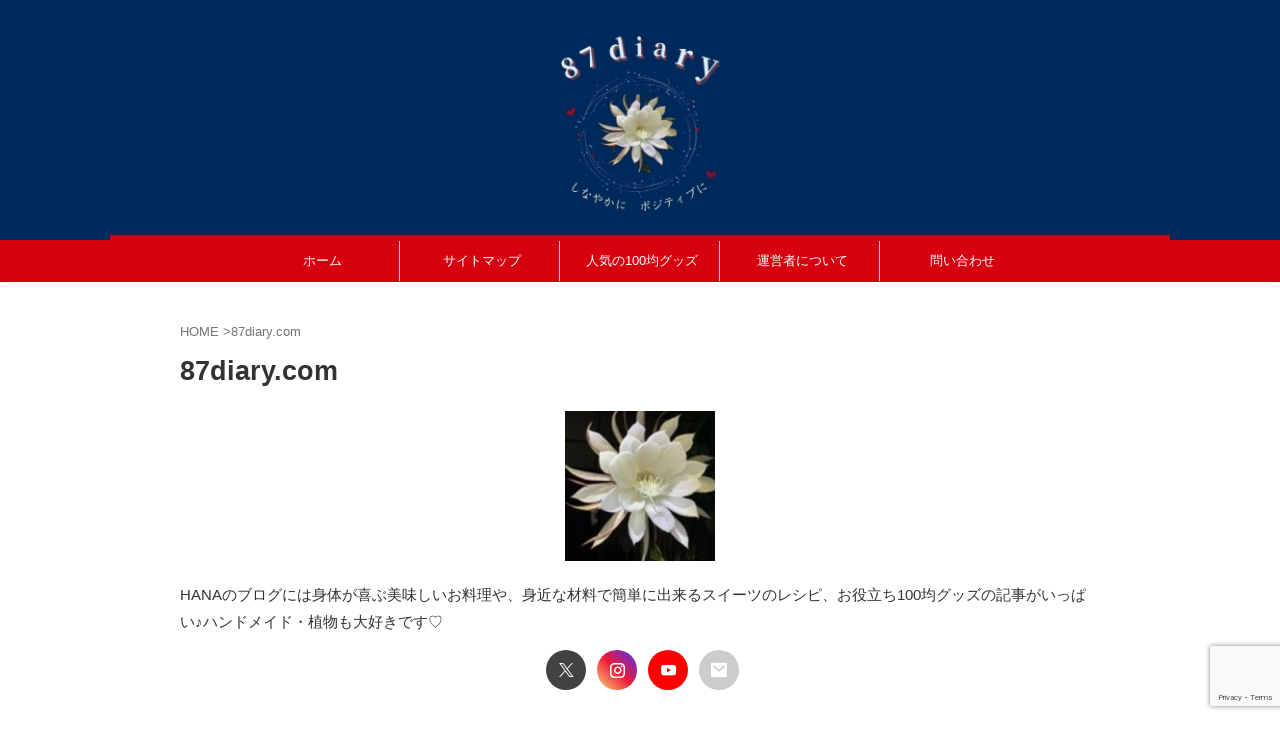

--- FILE ---
content_type: text/html; charset=utf-8
request_url: https://www.google.com/recaptcha/api2/anchor?ar=1&k=6LeuCQsaAAAAAKgmTnebfGJRn0NBz-NuDij0HK71&co=aHR0cHM6Ly84N2RpYXJ5LmNvbTo0NDM.&hl=en&v=7gg7H51Q-naNfhmCP3_R47ho&size=invisible&anchor-ms=20000&execute-ms=15000&cb=9cysqyxqfgbr
body_size: 48084
content:
<!DOCTYPE HTML><html dir="ltr" lang="en"><head><meta http-equiv="Content-Type" content="text/html; charset=UTF-8">
<meta http-equiv="X-UA-Compatible" content="IE=edge">
<title>reCAPTCHA</title>
<style type="text/css">
/* cyrillic-ext */
@font-face {
  font-family: 'Roboto';
  font-style: normal;
  font-weight: 400;
  font-stretch: 100%;
  src: url(//fonts.gstatic.com/s/roboto/v48/KFO7CnqEu92Fr1ME7kSn66aGLdTylUAMa3GUBHMdazTgWw.woff2) format('woff2');
  unicode-range: U+0460-052F, U+1C80-1C8A, U+20B4, U+2DE0-2DFF, U+A640-A69F, U+FE2E-FE2F;
}
/* cyrillic */
@font-face {
  font-family: 'Roboto';
  font-style: normal;
  font-weight: 400;
  font-stretch: 100%;
  src: url(//fonts.gstatic.com/s/roboto/v48/KFO7CnqEu92Fr1ME7kSn66aGLdTylUAMa3iUBHMdazTgWw.woff2) format('woff2');
  unicode-range: U+0301, U+0400-045F, U+0490-0491, U+04B0-04B1, U+2116;
}
/* greek-ext */
@font-face {
  font-family: 'Roboto';
  font-style: normal;
  font-weight: 400;
  font-stretch: 100%;
  src: url(//fonts.gstatic.com/s/roboto/v48/KFO7CnqEu92Fr1ME7kSn66aGLdTylUAMa3CUBHMdazTgWw.woff2) format('woff2');
  unicode-range: U+1F00-1FFF;
}
/* greek */
@font-face {
  font-family: 'Roboto';
  font-style: normal;
  font-weight: 400;
  font-stretch: 100%;
  src: url(//fonts.gstatic.com/s/roboto/v48/KFO7CnqEu92Fr1ME7kSn66aGLdTylUAMa3-UBHMdazTgWw.woff2) format('woff2');
  unicode-range: U+0370-0377, U+037A-037F, U+0384-038A, U+038C, U+038E-03A1, U+03A3-03FF;
}
/* math */
@font-face {
  font-family: 'Roboto';
  font-style: normal;
  font-weight: 400;
  font-stretch: 100%;
  src: url(//fonts.gstatic.com/s/roboto/v48/KFO7CnqEu92Fr1ME7kSn66aGLdTylUAMawCUBHMdazTgWw.woff2) format('woff2');
  unicode-range: U+0302-0303, U+0305, U+0307-0308, U+0310, U+0312, U+0315, U+031A, U+0326-0327, U+032C, U+032F-0330, U+0332-0333, U+0338, U+033A, U+0346, U+034D, U+0391-03A1, U+03A3-03A9, U+03B1-03C9, U+03D1, U+03D5-03D6, U+03F0-03F1, U+03F4-03F5, U+2016-2017, U+2034-2038, U+203C, U+2040, U+2043, U+2047, U+2050, U+2057, U+205F, U+2070-2071, U+2074-208E, U+2090-209C, U+20D0-20DC, U+20E1, U+20E5-20EF, U+2100-2112, U+2114-2115, U+2117-2121, U+2123-214F, U+2190, U+2192, U+2194-21AE, U+21B0-21E5, U+21F1-21F2, U+21F4-2211, U+2213-2214, U+2216-22FF, U+2308-230B, U+2310, U+2319, U+231C-2321, U+2336-237A, U+237C, U+2395, U+239B-23B7, U+23D0, U+23DC-23E1, U+2474-2475, U+25AF, U+25B3, U+25B7, U+25BD, U+25C1, U+25CA, U+25CC, U+25FB, U+266D-266F, U+27C0-27FF, U+2900-2AFF, U+2B0E-2B11, U+2B30-2B4C, U+2BFE, U+3030, U+FF5B, U+FF5D, U+1D400-1D7FF, U+1EE00-1EEFF;
}
/* symbols */
@font-face {
  font-family: 'Roboto';
  font-style: normal;
  font-weight: 400;
  font-stretch: 100%;
  src: url(//fonts.gstatic.com/s/roboto/v48/KFO7CnqEu92Fr1ME7kSn66aGLdTylUAMaxKUBHMdazTgWw.woff2) format('woff2');
  unicode-range: U+0001-000C, U+000E-001F, U+007F-009F, U+20DD-20E0, U+20E2-20E4, U+2150-218F, U+2190, U+2192, U+2194-2199, U+21AF, U+21E6-21F0, U+21F3, U+2218-2219, U+2299, U+22C4-22C6, U+2300-243F, U+2440-244A, U+2460-24FF, U+25A0-27BF, U+2800-28FF, U+2921-2922, U+2981, U+29BF, U+29EB, U+2B00-2BFF, U+4DC0-4DFF, U+FFF9-FFFB, U+10140-1018E, U+10190-1019C, U+101A0, U+101D0-101FD, U+102E0-102FB, U+10E60-10E7E, U+1D2C0-1D2D3, U+1D2E0-1D37F, U+1F000-1F0FF, U+1F100-1F1AD, U+1F1E6-1F1FF, U+1F30D-1F30F, U+1F315, U+1F31C, U+1F31E, U+1F320-1F32C, U+1F336, U+1F378, U+1F37D, U+1F382, U+1F393-1F39F, U+1F3A7-1F3A8, U+1F3AC-1F3AF, U+1F3C2, U+1F3C4-1F3C6, U+1F3CA-1F3CE, U+1F3D4-1F3E0, U+1F3ED, U+1F3F1-1F3F3, U+1F3F5-1F3F7, U+1F408, U+1F415, U+1F41F, U+1F426, U+1F43F, U+1F441-1F442, U+1F444, U+1F446-1F449, U+1F44C-1F44E, U+1F453, U+1F46A, U+1F47D, U+1F4A3, U+1F4B0, U+1F4B3, U+1F4B9, U+1F4BB, U+1F4BF, U+1F4C8-1F4CB, U+1F4D6, U+1F4DA, U+1F4DF, U+1F4E3-1F4E6, U+1F4EA-1F4ED, U+1F4F7, U+1F4F9-1F4FB, U+1F4FD-1F4FE, U+1F503, U+1F507-1F50B, U+1F50D, U+1F512-1F513, U+1F53E-1F54A, U+1F54F-1F5FA, U+1F610, U+1F650-1F67F, U+1F687, U+1F68D, U+1F691, U+1F694, U+1F698, U+1F6AD, U+1F6B2, U+1F6B9-1F6BA, U+1F6BC, U+1F6C6-1F6CF, U+1F6D3-1F6D7, U+1F6E0-1F6EA, U+1F6F0-1F6F3, U+1F6F7-1F6FC, U+1F700-1F7FF, U+1F800-1F80B, U+1F810-1F847, U+1F850-1F859, U+1F860-1F887, U+1F890-1F8AD, U+1F8B0-1F8BB, U+1F8C0-1F8C1, U+1F900-1F90B, U+1F93B, U+1F946, U+1F984, U+1F996, U+1F9E9, U+1FA00-1FA6F, U+1FA70-1FA7C, U+1FA80-1FA89, U+1FA8F-1FAC6, U+1FACE-1FADC, U+1FADF-1FAE9, U+1FAF0-1FAF8, U+1FB00-1FBFF;
}
/* vietnamese */
@font-face {
  font-family: 'Roboto';
  font-style: normal;
  font-weight: 400;
  font-stretch: 100%;
  src: url(//fonts.gstatic.com/s/roboto/v48/KFO7CnqEu92Fr1ME7kSn66aGLdTylUAMa3OUBHMdazTgWw.woff2) format('woff2');
  unicode-range: U+0102-0103, U+0110-0111, U+0128-0129, U+0168-0169, U+01A0-01A1, U+01AF-01B0, U+0300-0301, U+0303-0304, U+0308-0309, U+0323, U+0329, U+1EA0-1EF9, U+20AB;
}
/* latin-ext */
@font-face {
  font-family: 'Roboto';
  font-style: normal;
  font-weight: 400;
  font-stretch: 100%;
  src: url(//fonts.gstatic.com/s/roboto/v48/KFO7CnqEu92Fr1ME7kSn66aGLdTylUAMa3KUBHMdazTgWw.woff2) format('woff2');
  unicode-range: U+0100-02BA, U+02BD-02C5, U+02C7-02CC, U+02CE-02D7, U+02DD-02FF, U+0304, U+0308, U+0329, U+1D00-1DBF, U+1E00-1E9F, U+1EF2-1EFF, U+2020, U+20A0-20AB, U+20AD-20C0, U+2113, U+2C60-2C7F, U+A720-A7FF;
}
/* latin */
@font-face {
  font-family: 'Roboto';
  font-style: normal;
  font-weight: 400;
  font-stretch: 100%;
  src: url(//fonts.gstatic.com/s/roboto/v48/KFO7CnqEu92Fr1ME7kSn66aGLdTylUAMa3yUBHMdazQ.woff2) format('woff2');
  unicode-range: U+0000-00FF, U+0131, U+0152-0153, U+02BB-02BC, U+02C6, U+02DA, U+02DC, U+0304, U+0308, U+0329, U+2000-206F, U+20AC, U+2122, U+2191, U+2193, U+2212, U+2215, U+FEFF, U+FFFD;
}
/* cyrillic-ext */
@font-face {
  font-family: 'Roboto';
  font-style: normal;
  font-weight: 500;
  font-stretch: 100%;
  src: url(//fonts.gstatic.com/s/roboto/v48/KFO7CnqEu92Fr1ME7kSn66aGLdTylUAMa3GUBHMdazTgWw.woff2) format('woff2');
  unicode-range: U+0460-052F, U+1C80-1C8A, U+20B4, U+2DE0-2DFF, U+A640-A69F, U+FE2E-FE2F;
}
/* cyrillic */
@font-face {
  font-family: 'Roboto';
  font-style: normal;
  font-weight: 500;
  font-stretch: 100%;
  src: url(//fonts.gstatic.com/s/roboto/v48/KFO7CnqEu92Fr1ME7kSn66aGLdTylUAMa3iUBHMdazTgWw.woff2) format('woff2');
  unicode-range: U+0301, U+0400-045F, U+0490-0491, U+04B0-04B1, U+2116;
}
/* greek-ext */
@font-face {
  font-family: 'Roboto';
  font-style: normal;
  font-weight: 500;
  font-stretch: 100%;
  src: url(//fonts.gstatic.com/s/roboto/v48/KFO7CnqEu92Fr1ME7kSn66aGLdTylUAMa3CUBHMdazTgWw.woff2) format('woff2');
  unicode-range: U+1F00-1FFF;
}
/* greek */
@font-face {
  font-family: 'Roboto';
  font-style: normal;
  font-weight: 500;
  font-stretch: 100%;
  src: url(//fonts.gstatic.com/s/roboto/v48/KFO7CnqEu92Fr1ME7kSn66aGLdTylUAMa3-UBHMdazTgWw.woff2) format('woff2');
  unicode-range: U+0370-0377, U+037A-037F, U+0384-038A, U+038C, U+038E-03A1, U+03A3-03FF;
}
/* math */
@font-face {
  font-family: 'Roboto';
  font-style: normal;
  font-weight: 500;
  font-stretch: 100%;
  src: url(//fonts.gstatic.com/s/roboto/v48/KFO7CnqEu92Fr1ME7kSn66aGLdTylUAMawCUBHMdazTgWw.woff2) format('woff2');
  unicode-range: U+0302-0303, U+0305, U+0307-0308, U+0310, U+0312, U+0315, U+031A, U+0326-0327, U+032C, U+032F-0330, U+0332-0333, U+0338, U+033A, U+0346, U+034D, U+0391-03A1, U+03A3-03A9, U+03B1-03C9, U+03D1, U+03D5-03D6, U+03F0-03F1, U+03F4-03F5, U+2016-2017, U+2034-2038, U+203C, U+2040, U+2043, U+2047, U+2050, U+2057, U+205F, U+2070-2071, U+2074-208E, U+2090-209C, U+20D0-20DC, U+20E1, U+20E5-20EF, U+2100-2112, U+2114-2115, U+2117-2121, U+2123-214F, U+2190, U+2192, U+2194-21AE, U+21B0-21E5, U+21F1-21F2, U+21F4-2211, U+2213-2214, U+2216-22FF, U+2308-230B, U+2310, U+2319, U+231C-2321, U+2336-237A, U+237C, U+2395, U+239B-23B7, U+23D0, U+23DC-23E1, U+2474-2475, U+25AF, U+25B3, U+25B7, U+25BD, U+25C1, U+25CA, U+25CC, U+25FB, U+266D-266F, U+27C0-27FF, U+2900-2AFF, U+2B0E-2B11, U+2B30-2B4C, U+2BFE, U+3030, U+FF5B, U+FF5D, U+1D400-1D7FF, U+1EE00-1EEFF;
}
/* symbols */
@font-face {
  font-family: 'Roboto';
  font-style: normal;
  font-weight: 500;
  font-stretch: 100%;
  src: url(//fonts.gstatic.com/s/roboto/v48/KFO7CnqEu92Fr1ME7kSn66aGLdTylUAMaxKUBHMdazTgWw.woff2) format('woff2');
  unicode-range: U+0001-000C, U+000E-001F, U+007F-009F, U+20DD-20E0, U+20E2-20E4, U+2150-218F, U+2190, U+2192, U+2194-2199, U+21AF, U+21E6-21F0, U+21F3, U+2218-2219, U+2299, U+22C4-22C6, U+2300-243F, U+2440-244A, U+2460-24FF, U+25A0-27BF, U+2800-28FF, U+2921-2922, U+2981, U+29BF, U+29EB, U+2B00-2BFF, U+4DC0-4DFF, U+FFF9-FFFB, U+10140-1018E, U+10190-1019C, U+101A0, U+101D0-101FD, U+102E0-102FB, U+10E60-10E7E, U+1D2C0-1D2D3, U+1D2E0-1D37F, U+1F000-1F0FF, U+1F100-1F1AD, U+1F1E6-1F1FF, U+1F30D-1F30F, U+1F315, U+1F31C, U+1F31E, U+1F320-1F32C, U+1F336, U+1F378, U+1F37D, U+1F382, U+1F393-1F39F, U+1F3A7-1F3A8, U+1F3AC-1F3AF, U+1F3C2, U+1F3C4-1F3C6, U+1F3CA-1F3CE, U+1F3D4-1F3E0, U+1F3ED, U+1F3F1-1F3F3, U+1F3F5-1F3F7, U+1F408, U+1F415, U+1F41F, U+1F426, U+1F43F, U+1F441-1F442, U+1F444, U+1F446-1F449, U+1F44C-1F44E, U+1F453, U+1F46A, U+1F47D, U+1F4A3, U+1F4B0, U+1F4B3, U+1F4B9, U+1F4BB, U+1F4BF, U+1F4C8-1F4CB, U+1F4D6, U+1F4DA, U+1F4DF, U+1F4E3-1F4E6, U+1F4EA-1F4ED, U+1F4F7, U+1F4F9-1F4FB, U+1F4FD-1F4FE, U+1F503, U+1F507-1F50B, U+1F50D, U+1F512-1F513, U+1F53E-1F54A, U+1F54F-1F5FA, U+1F610, U+1F650-1F67F, U+1F687, U+1F68D, U+1F691, U+1F694, U+1F698, U+1F6AD, U+1F6B2, U+1F6B9-1F6BA, U+1F6BC, U+1F6C6-1F6CF, U+1F6D3-1F6D7, U+1F6E0-1F6EA, U+1F6F0-1F6F3, U+1F6F7-1F6FC, U+1F700-1F7FF, U+1F800-1F80B, U+1F810-1F847, U+1F850-1F859, U+1F860-1F887, U+1F890-1F8AD, U+1F8B0-1F8BB, U+1F8C0-1F8C1, U+1F900-1F90B, U+1F93B, U+1F946, U+1F984, U+1F996, U+1F9E9, U+1FA00-1FA6F, U+1FA70-1FA7C, U+1FA80-1FA89, U+1FA8F-1FAC6, U+1FACE-1FADC, U+1FADF-1FAE9, U+1FAF0-1FAF8, U+1FB00-1FBFF;
}
/* vietnamese */
@font-face {
  font-family: 'Roboto';
  font-style: normal;
  font-weight: 500;
  font-stretch: 100%;
  src: url(//fonts.gstatic.com/s/roboto/v48/KFO7CnqEu92Fr1ME7kSn66aGLdTylUAMa3OUBHMdazTgWw.woff2) format('woff2');
  unicode-range: U+0102-0103, U+0110-0111, U+0128-0129, U+0168-0169, U+01A0-01A1, U+01AF-01B0, U+0300-0301, U+0303-0304, U+0308-0309, U+0323, U+0329, U+1EA0-1EF9, U+20AB;
}
/* latin-ext */
@font-face {
  font-family: 'Roboto';
  font-style: normal;
  font-weight: 500;
  font-stretch: 100%;
  src: url(//fonts.gstatic.com/s/roboto/v48/KFO7CnqEu92Fr1ME7kSn66aGLdTylUAMa3KUBHMdazTgWw.woff2) format('woff2');
  unicode-range: U+0100-02BA, U+02BD-02C5, U+02C7-02CC, U+02CE-02D7, U+02DD-02FF, U+0304, U+0308, U+0329, U+1D00-1DBF, U+1E00-1E9F, U+1EF2-1EFF, U+2020, U+20A0-20AB, U+20AD-20C0, U+2113, U+2C60-2C7F, U+A720-A7FF;
}
/* latin */
@font-face {
  font-family: 'Roboto';
  font-style: normal;
  font-weight: 500;
  font-stretch: 100%;
  src: url(//fonts.gstatic.com/s/roboto/v48/KFO7CnqEu92Fr1ME7kSn66aGLdTylUAMa3yUBHMdazQ.woff2) format('woff2');
  unicode-range: U+0000-00FF, U+0131, U+0152-0153, U+02BB-02BC, U+02C6, U+02DA, U+02DC, U+0304, U+0308, U+0329, U+2000-206F, U+20AC, U+2122, U+2191, U+2193, U+2212, U+2215, U+FEFF, U+FFFD;
}
/* cyrillic-ext */
@font-face {
  font-family: 'Roboto';
  font-style: normal;
  font-weight: 900;
  font-stretch: 100%;
  src: url(//fonts.gstatic.com/s/roboto/v48/KFO7CnqEu92Fr1ME7kSn66aGLdTylUAMa3GUBHMdazTgWw.woff2) format('woff2');
  unicode-range: U+0460-052F, U+1C80-1C8A, U+20B4, U+2DE0-2DFF, U+A640-A69F, U+FE2E-FE2F;
}
/* cyrillic */
@font-face {
  font-family: 'Roboto';
  font-style: normal;
  font-weight: 900;
  font-stretch: 100%;
  src: url(//fonts.gstatic.com/s/roboto/v48/KFO7CnqEu92Fr1ME7kSn66aGLdTylUAMa3iUBHMdazTgWw.woff2) format('woff2');
  unicode-range: U+0301, U+0400-045F, U+0490-0491, U+04B0-04B1, U+2116;
}
/* greek-ext */
@font-face {
  font-family: 'Roboto';
  font-style: normal;
  font-weight: 900;
  font-stretch: 100%;
  src: url(//fonts.gstatic.com/s/roboto/v48/KFO7CnqEu92Fr1ME7kSn66aGLdTylUAMa3CUBHMdazTgWw.woff2) format('woff2');
  unicode-range: U+1F00-1FFF;
}
/* greek */
@font-face {
  font-family: 'Roboto';
  font-style: normal;
  font-weight: 900;
  font-stretch: 100%;
  src: url(//fonts.gstatic.com/s/roboto/v48/KFO7CnqEu92Fr1ME7kSn66aGLdTylUAMa3-UBHMdazTgWw.woff2) format('woff2');
  unicode-range: U+0370-0377, U+037A-037F, U+0384-038A, U+038C, U+038E-03A1, U+03A3-03FF;
}
/* math */
@font-face {
  font-family: 'Roboto';
  font-style: normal;
  font-weight: 900;
  font-stretch: 100%;
  src: url(//fonts.gstatic.com/s/roboto/v48/KFO7CnqEu92Fr1ME7kSn66aGLdTylUAMawCUBHMdazTgWw.woff2) format('woff2');
  unicode-range: U+0302-0303, U+0305, U+0307-0308, U+0310, U+0312, U+0315, U+031A, U+0326-0327, U+032C, U+032F-0330, U+0332-0333, U+0338, U+033A, U+0346, U+034D, U+0391-03A1, U+03A3-03A9, U+03B1-03C9, U+03D1, U+03D5-03D6, U+03F0-03F1, U+03F4-03F5, U+2016-2017, U+2034-2038, U+203C, U+2040, U+2043, U+2047, U+2050, U+2057, U+205F, U+2070-2071, U+2074-208E, U+2090-209C, U+20D0-20DC, U+20E1, U+20E5-20EF, U+2100-2112, U+2114-2115, U+2117-2121, U+2123-214F, U+2190, U+2192, U+2194-21AE, U+21B0-21E5, U+21F1-21F2, U+21F4-2211, U+2213-2214, U+2216-22FF, U+2308-230B, U+2310, U+2319, U+231C-2321, U+2336-237A, U+237C, U+2395, U+239B-23B7, U+23D0, U+23DC-23E1, U+2474-2475, U+25AF, U+25B3, U+25B7, U+25BD, U+25C1, U+25CA, U+25CC, U+25FB, U+266D-266F, U+27C0-27FF, U+2900-2AFF, U+2B0E-2B11, U+2B30-2B4C, U+2BFE, U+3030, U+FF5B, U+FF5D, U+1D400-1D7FF, U+1EE00-1EEFF;
}
/* symbols */
@font-face {
  font-family: 'Roboto';
  font-style: normal;
  font-weight: 900;
  font-stretch: 100%;
  src: url(//fonts.gstatic.com/s/roboto/v48/KFO7CnqEu92Fr1ME7kSn66aGLdTylUAMaxKUBHMdazTgWw.woff2) format('woff2');
  unicode-range: U+0001-000C, U+000E-001F, U+007F-009F, U+20DD-20E0, U+20E2-20E4, U+2150-218F, U+2190, U+2192, U+2194-2199, U+21AF, U+21E6-21F0, U+21F3, U+2218-2219, U+2299, U+22C4-22C6, U+2300-243F, U+2440-244A, U+2460-24FF, U+25A0-27BF, U+2800-28FF, U+2921-2922, U+2981, U+29BF, U+29EB, U+2B00-2BFF, U+4DC0-4DFF, U+FFF9-FFFB, U+10140-1018E, U+10190-1019C, U+101A0, U+101D0-101FD, U+102E0-102FB, U+10E60-10E7E, U+1D2C0-1D2D3, U+1D2E0-1D37F, U+1F000-1F0FF, U+1F100-1F1AD, U+1F1E6-1F1FF, U+1F30D-1F30F, U+1F315, U+1F31C, U+1F31E, U+1F320-1F32C, U+1F336, U+1F378, U+1F37D, U+1F382, U+1F393-1F39F, U+1F3A7-1F3A8, U+1F3AC-1F3AF, U+1F3C2, U+1F3C4-1F3C6, U+1F3CA-1F3CE, U+1F3D4-1F3E0, U+1F3ED, U+1F3F1-1F3F3, U+1F3F5-1F3F7, U+1F408, U+1F415, U+1F41F, U+1F426, U+1F43F, U+1F441-1F442, U+1F444, U+1F446-1F449, U+1F44C-1F44E, U+1F453, U+1F46A, U+1F47D, U+1F4A3, U+1F4B0, U+1F4B3, U+1F4B9, U+1F4BB, U+1F4BF, U+1F4C8-1F4CB, U+1F4D6, U+1F4DA, U+1F4DF, U+1F4E3-1F4E6, U+1F4EA-1F4ED, U+1F4F7, U+1F4F9-1F4FB, U+1F4FD-1F4FE, U+1F503, U+1F507-1F50B, U+1F50D, U+1F512-1F513, U+1F53E-1F54A, U+1F54F-1F5FA, U+1F610, U+1F650-1F67F, U+1F687, U+1F68D, U+1F691, U+1F694, U+1F698, U+1F6AD, U+1F6B2, U+1F6B9-1F6BA, U+1F6BC, U+1F6C6-1F6CF, U+1F6D3-1F6D7, U+1F6E0-1F6EA, U+1F6F0-1F6F3, U+1F6F7-1F6FC, U+1F700-1F7FF, U+1F800-1F80B, U+1F810-1F847, U+1F850-1F859, U+1F860-1F887, U+1F890-1F8AD, U+1F8B0-1F8BB, U+1F8C0-1F8C1, U+1F900-1F90B, U+1F93B, U+1F946, U+1F984, U+1F996, U+1F9E9, U+1FA00-1FA6F, U+1FA70-1FA7C, U+1FA80-1FA89, U+1FA8F-1FAC6, U+1FACE-1FADC, U+1FADF-1FAE9, U+1FAF0-1FAF8, U+1FB00-1FBFF;
}
/* vietnamese */
@font-face {
  font-family: 'Roboto';
  font-style: normal;
  font-weight: 900;
  font-stretch: 100%;
  src: url(//fonts.gstatic.com/s/roboto/v48/KFO7CnqEu92Fr1ME7kSn66aGLdTylUAMa3OUBHMdazTgWw.woff2) format('woff2');
  unicode-range: U+0102-0103, U+0110-0111, U+0128-0129, U+0168-0169, U+01A0-01A1, U+01AF-01B0, U+0300-0301, U+0303-0304, U+0308-0309, U+0323, U+0329, U+1EA0-1EF9, U+20AB;
}
/* latin-ext */
@font-face {
  font-family: 'Roboto';
  font-style: normal;
  font-weight: 900;
  font-stretch: 100%;
  src: url(//fonts.gstatic.com/s/roboto/v48/KFO7CnqEu92Fr1ME7kSn66aGLdTylUAMa3KUBHMdazTgWw.woff2) format('woff2');
  unicode-range: U+0100-02BA, U+02BD-02C5, U+02C7-02CC, U+02CE-02D7, U+02DD-02FF, U+0304, U+0308, U+0329, U+1D00-1DBF, U+1E00-1E9F, U+1EF2-1EFF, U+2020, U+20A0-20AB, U+20AD-20C0, U+2113, U+2C60-2C7F, U+A720-A7FF;
}
/* latin */
@font-face {
  font-family: 'Roboto';
  font-style: normal;
  font-weight: 900;
  font-stretch: 100%;
  src: url(//fonts.gstatic.com/s/roboto/v48/KFO7CnqEu92Fr1ME7kSn66aGLdTylUAMa3yUBHMdazQ.woff2) format('woff2');
  unicode-range: U+0000-00FF, U+0131, U+0152-0153, U+02BB-02BC, U+02C6, U+02DA, U+02DC, U+0304, U+0308, U+0329, U+2000-206F, U+20AC, U+2122, U+2191, U+2193, U+2212, U+2215, U+FEFF, U+FFFD;
}

</style>
<link rel="stylesheet" type="text/css" href="https://www.gstatic.com/recaptcha/releases/7gg7H51Q-naNfhmCP3_R47ho/styles__ltr.css">
<script nonce="o5w3nITXwR6jSS2TYpJ8nQ" type="text/javascript">window['__recaptcha_api'] = 'https://www.google.com/recaptcha/api2/';</script>
<script type="text/javascript" src="https://www.gstatic.com/recaptcha/releases/7gg7H51Q-naNfhmCP3_R47ho/recaptcha__en.js" nonce="o5w3nITXwR6jSS2TYpJ8nQ">
      
    </script></head>
<body><div id="rc-anchor-alert" class="rc-anchor-alert"></div>
<input type="hidden" id="recaptcha-token" value="[base64]">
<script type="text/javascript" nonce="o5w3nITXwR6jSS2TYpJ8nQ">
      recaptcha.anchor.Main.init("[\x22ainput\x22,[\x22bgdata\x22,\x22\x22,\[base64]/[base64]/UltIKytdPWE6KGE8MjA0OD9SW0grK109YT4+NnwxOTI6KChhJjY0NTEyKT09NTUyOTYmJnErMTxoLmxlbmd0aCYmKGguY2hhckNvZGVBdChxKzEpJjY0NTEyKT09NTYzMjA/[base64]/MjU1OlI/[base64]/[base64]/[base64]/[base64]/[base64]/[base64]/[base64]/[base64]/[base64]/[base64]\x22,\[base64]\\u003d\x22,\[base64]/SMO9wofDi1TDrjg+wqnDqmZ0w5d5C8KIwoYKC8K+TsOvHUdSw652R8OCaMK3O8KpfcKHdsKHZBNDwr12woTCjcOlwpHCncOMCcOuUcKsRsKywqXDiSAIDcOlGcKoC8KmwrIYw6jDpXXChTNSwqFycX/DpkhOVHbCrcKaw7Q6wpwUAsOaa8K3w4PCnsKDNk7ClsOJasO/UikEBMODeTxyIsOmw7YBw77DvgrDlznDlR9jEHUQZcKpwpDDs8K0XU3DpMKiGcOzCcOxwq7DowgnTRRAwp/Dj8OfwpFMw6XDkFDCvTjDhEESwp/CtX/DlynClVkKw7QEO3l7wpTDmjvCncOXw4LCthTDiMOUAMOmNsKkw4MkRX8Pw6xvwqoydhLDpHnCs1HDjj/Cli7CvsK7JsOWw4smwqPDgF7DhcKewpltwoHDmcOCEHJFHsOZP8KxwqMdwqAqw7ImOXrDnQHDmMO/[base64]/Cv8OVPwscwq7DpcKjw73Cj8OaLznCpcKDRkfCiirDklLDnsO+w7vCjD1qwr4fUg1YFMKzP2XDqWA4UUrDqMKMwoPDt8KWYzbDq8Ozw5QlLMKhw6bDtcOBw6fCt8K5VMOGwolaw4gpwqXCmsKVwoTDuMKZwo/[base64]/DojdBw7xdPxQpMcOqMMOXwroRL8OvOiUcw6gtRcOUw5AzUcOqw5cTw6QqHjjDmMOhw6NYIsK0w7IufsOXQxnCrErCv2vCuwXCgQ3CvAd4fsOXasOhw5EtOhIiMMK4wrXCuxgwQMKuw7VZXsKvP8O0w40PwqUHw7cNwoPDgxfDuMKiSsORGcOuP3vDl8KswrpTCW/DnG1/[base64]/DqH/DgwzCjztkwpXDicOKwowqw5MzR8KmOEDCtcKoI8ODwrjDgSw0woTDi8K0CRo8VMODK04rYsO7OWXDocKbw7PDokVlESwsw6/CrMOtw4hmwpvDkHTChAxZw57CiyVuwqwmYjUPbm3CsMKdw7rCh8KLw5QqMiHCjSV4wqpDJcKjVsKWwoPCvRsNXxrCm0zDpV8vw4sLw6HDqBlwWnV/HsKuw6xuw6VUwoscw5XDkzDChwvCrsKpwo3DnToaRcONwrrDgBEOTMOrw6zDv8K/w43DgF3CpFNQXsONG8KJEMKvw6HDvcKpIz4nwpTCosOvXGYFCsKzDQPCmEwjwq93WVtId8O0WEDCiWXCtMOzFMO1WQnDjn51cMKuUsK9w4nClnpXZ8OqwrLCtsK7w5/DsmpBwrhYCMOJw441K0vDnS9/N2x5w4Asw44xP8OVOBMEccOwXVTDjnARZsOcwrkIw5zCqMOlQsKKw6vDuMKWw6EgBxfChsKcwojCjlfCuVEowpRLw4xgw5zCk3/CtsK4NcKNw4AnF8KPU8KswoJcO8OxwrBgwq/[base64]/DplBkYMKlPF/Du1rCnyXDgVpMG8OfLsKzwqTDkMKCw6/DmMKPbcKDw5TCsk3Dp2nDkDNKwrxhwpBewpRxfMKNw47Dl8OWHsK1wqDCtzDDpcKAS8Ovwp3CicOYw5jDn8K6w6dpwpApwoNyZTbDmCrDpGkXf8OVVcKaS8K7w7vDlio7w6lxTg/CihYjw5kcAirDg8KCwqTDu8KAw4/DuEl/[base64]/b0TCjsOpQUjClDRhVcOEe8KVwrbDk8OEUMKxCsOPK1xfwrjCvMK4wrbDm8KjcArDjsO7wo9yHsKzw57Di8Kswp54PgnDiMK2MRd7eS/Dn8ONw7bCr8KpXWp2K8OuX8OFw4AZwp8RI0/Dk8Oew6Y7wpTCqTrDv2/DvMKcV8OuYAY5PcOewoBYwrXDnT7DncO0fsOfUjrDj8KhIMKMw5s/UBIZF2JGf8ONO1LCssOOQ8Obw4vDmMOIN8O2w5ZlwpbCgMKpw5cYw7AqMcOXLzFdw4FnW8Ktw4oXwp8NwpDDocKdwrHCvFXCgcKFV8KCb25Vax94SMORb8Obw7hhw5fDicKwwrbCm8Kgw7bClyhyfhZhRidEJF5/w4fDksKfD8OuCDjCpTzCksKFwqrDvhrDncK6woFtUQjDhxQywoxjI8OfwroJwp1fH3TDlcOgCsOgwoBNVTQZw4DCt8OHAxXCj8O6w7/DmEXDp8K/Jk4Wwrd7w7ocasOvwpFaT0fCshhjw78gRcO5cGvCsyTCsgbCj1ZPWMKwKcKWR8OlOMOqSsOfw4kuEXVxGBnChMOseBjDlcKyw7vDuDfCrcOqwrB+aQ/[base64]/CsVZmw4kxFXRIXgxswpvDucKBBwgOwq/CoEVfw6g5wpbCo8OdWwjCjMKAwr/CpTPCjyFlwpTCi8KzFMOew4rCvcOPw7hkwrBoM8O/FcKIF8ObwqXCvMOww5rDvVfCtAPCqMOJTMOrw5bCnsKtaMOOwpoBUTrCnTXDhFZWwrHCvkt9wojDs8OGKsOQccOwNz3CkmHCkMO4N8OGwo50w4/Dt8KVworCtR42AMOHUF3Cg1TCgl7CgUjDnXA9w7QgGsKuw5TDo8KZwoxzThPCl1JYNXbDl8OGX8KbdBtCw5IuRcOEKMKRwqrDgMKqVDfDjMO8w5XDuRE8wrnCocOzT8KfXMOGQxzCssKiRcOlXTIew7sowr3CusOBA8O9YMKfwrDCoCTDm0IFw6XDrwvDtD9Ewp/CqBUXwqJUQj0Cw4cBw7t7K23DthXCsMKMw7zCmlrDqcK9McOHXWlVS8OWD8Oewr/Ctl7DmsOeZcKzDT3DgMK9w5jCsMOqFw/Cq8OMQMK/woV7wrnDscOAwrvCocOnQivCoWTCk8Kww5EEwofCrMKPDxEUEl1Jwq/[base64]/[base64]/[base64]/[base64]/G8OGw5UWJMOMw5LDqyYKYH09wqhgS0LDpwhpw57Cj8O/[base64]/CsMOIES4DIF9rWcOAwqZDwrZ8wp7DksOtw6jCqkktw7xowqXDhMOZw6jCicKfORsewoITMzQdwqjDkzJ6wptawqPCm8KvwphnEHdyQsOww6FnwrJKSXd/TsOGw5Y5XlV6Qz7Cm3bDtyNYw5bDm0HCuMONPzc3acOrwpXChifCuzd5KzTDhcOEwqs6woUIE8K2w5PDt8KHwozDr8KbwoHCq8KOfcO6wqvCtH7CucKzwrFUI8KwKA5RwqLCsMKuw7DDgBjCnXpMw5/[base64]/DjsKXwohhD1sfD2tUw5F7wpxWwoTCnsKdwpzCvEbCkwFQEMKIw6skL0XCjcOmwpQTCyZfw7ogUMKiVBjCjFkCw73DhlbCnEg1Z2Q8Gz/[base64]/Y2oqw7hYJcOWwpdvw79Rwp7DsBzCl1TCjcKxwqPDmcKsw5DCuH/[base64]/ElQKBV0ww5EBw6TCr3nClMOSwoHCoHUpwq7DuEkKw7PCnCM+LhnChjnDlMKLw4AHwp/[base64]/DmCFZMkcGw47Dh8K7SmHCrcKLw6XDmT3Cu2bDoTHCqSYSwonDqMKxw53DiHQSBmAMwqF2XsOQwotXwrfCpBLDrCDCvlZDRwzCgMKDw7LDscOXeCbDt3zCuV/CujfCucK5HcK7DsOfw5V/UMOcwpNbY8K+woAJR8ORw4JgU3xYSETCtcKiCCLCiHrDsGzDtF7DtWBqC8KGSlsSw6XDjcO0w41Gwpl+FcOhV27CpCjCiMKVwqt2XQHDg8OjwqE+dMO9wrTDqcKhTcOVwqDCtzMdwrrDo3x7LsOUwpbCisOXP8KMdsOuw4kmXcKkw4F7VsOCwr/[base64]/CgcOeYhrDqgJNwrHCg8Obw6o4w5XDkcKYTcOxdV/DvFvCncOKw67CuFUdwoDCi8OAwonDjRUDwqVSw7EgXMKwJsKpwobDuzZyw5Qpwq7DtCoowp3DrsKLQA7DhMOXOsOHJDYIPXPCvi5+w6fDnMK/X8O9woHDlcOULj9bw5VlwoZLLcOZKcOzBhYYeMOHDyVtw5kFBsK5w4TDjEFLUMKoO8KUCsOBw6NDwo5nwoPCm8OowpzCujg/[base64]/CsKcJko/w6omXC3DqknCicOFwpDDhsORwrBOD1LDscOiLgjDkRFfGllVI8KvNcK8RcKbw5/ChwPDnsOqw73DvU8dFC9Lw6fDq8KycsO2f8Kkw6wawojCg8KhasKkwqMJwoLDmxg+Pjtbw6vDpUg1PcOcw44vw4fDqcOQZA9cCMK/[base64]/eMKFUcKvCmUSw6N/wqgrBcOBwpPDi1vCvxVBD8ONOcK1wrXCp8OywpfCp8OlwpXCu8KAb8OpZgAoIcK9InPDj8OLw7cPO2oSCijDm8K4w5/CgA5Cw7Jjw7cCfBHCkMOjw4rCgMKewqBZPsKwwqnDg2zCp8KsGDYOwprDolw6GMO9w40iw785T8OfZRgVfkR/woVewoTCpwA2w5DCjsKUM2/DmcO8w6bDv8OewpnDpcK0wpMzwqRfw7fDvURfwqjDp28Tw6TDt8Kdwqt5w5/Crh8tw6jCjmDCmsKCwrMIw4glYMO1GCZvwp3DnBjCkXXDrmzDklHCoMKJMWJAwqUmw6DCgAbCiMKswo0pwp1qJ8O5woDDnMKFw7XCpjIwwp3DnMOgEwsYwo3CrQVdaUt3w4vCkVcTPUTCljrCsmnCgsKmwovDq23Do1/CjMKBAn1IwqTDncK/wrXDksKVJMKCwq5zZAXDhXsawrbDsncEVsKRCcKZEh/Cn8OnH8KmD8KGwoxEw5rCkUDCqMOJccKcfMKhwowrKMKiw4BOwp7CkcOAQzAWX8KWwopGQsK4K3rDgcOQw6tYY8O3wprCoDzClFolwrM3w7RJV8K7L8KRZBHChkdAWsO/wo/Dr8K5wrDCo8KYw4TCnDPCoE7DncKjwqnDgcOcwq3CtXbDs8KjOcK5c3TDq8O8wo3DosOnw7DCksKGwoU2bcOWwpVnTEwKw7Mtwq8hFcO5woPDlWfCjMOnw6rCrsKJDwBKw5AGw7vCsMOww753IcOjLnDDrMKkwp7DtcONwqTCsQ/[base64]/[base64]/DhsOswrchaEHCo8OVbBVlwrbDn8Kqw4Ylw4zClxYzw40gwoJGTATDrSgDwq/DmsOQL8KOw5RBHCNKIxfDl8K9EFrCgsOoQ153woPDsGZEw7vCmcO7E8KPwoLCs8O8aTp0EsOXwqxrd8OgQGIND8Oqw4PCi8Omw4vCo8K5MsKdwpEJPMKjwp3CthTDtsK8QkzDmR4zwo5SwpnCmsODwox5QWXDmsKdJjB+IF5awpnDmGdvw5/DqcKpXMOEGVB6w4sVHcKwwqrCjMOCwpbDusO/WUlTPgB7O2c0wrDDmlliRsKPwocLwpo8CsKjA8OiCsKrwq/[base64]/N8OqfcOUwpHDjcKmQsO7w4MuFQ4/VMKQwp/DnsOSwr9Pw6sQw43DosKHesOgwrwkasK6w7Inw5/[base64]/DqsOWRMOzD8O1QCFDwpfDmTtwwprCjC/Dj8OPw68pTsOKwo5ePMKXQcKRw4sJw6PDgcOPX0/[base64]/[base64]/Cv24cKhXCoVjCrhJ4J0DDlMOPw4nCmSjChmorBMO/[base64]/Cq8KsDEUxw4vDjSZARcOAXkHDkBTDpWkrLMO+PjHCgcObwpnCgFIgwozDgDl1M8OJd04ZWnrChsKBwqVyURnDvsOWworCucKLw7ZWwovDiMO5w6TDt3vCqMKxwqvDhzjCqsOqw6rDm8OwR1zDh8KePMOowq4CaMKeA8O1EsKhGWwLwr15c8OACUjDo1DDgGHCpcOxfR/CrHTCqcKAwqPDnlzCicO3wrU4D1wfwql5w4MQwq/Cm8K/XsOkdMK5EE7ChMKOdcOJaElMwovDpsOjwpvDu8K/w7vDlMK2w4tMwq3CscOHcMOKLsK0w7RAwrcrwqAHEUPDlMOhRcOOw5o8w41twoE9BTdkw7xbw6FcJsOPIn1iwrPDk8OTwqLDucO/Q1/DvSfDjB/[base64]/DqcOIWMO0wqTCpUJ8CxfDi8ONwrPCpm/Dk1Q5w4sUKG/[base64]/w7rCrMO5XCQgMsKGKhDDpijChwTDlsKMFMKXw7bDn8OacWvCv8Krw50nL8KIw53DmAfDqcK2KCvDpU/CmFzDr2vDvMKdw5Ruw5fCvGvCtFoYwpYOw5tVdcKxe8OBw4B5wqZtwpHCqFDDsko0w6XDv3nCqVPDjQY/wp7Ds8Khw69ZSBvDhh7CvsOgw5kOw4zDmcK9wrHCmmDCj8OzwqfDocOrw71MAyfCq27CujYIFlvCuEIlw5gZw4vChF/CkGHCqcKUwrDCqn8ZwoTCsMOtwo4VZcKuwrsRAhPDrhoNHMOOw6AFwqLCicO/wpXCucOweQDCmMKYwo3CiUjCu8KfK8OYwpvCssKvw4DDtAgWZsK2fl8pw7lCwpQrwr8uw4Qdw7PDlkpTE8O4wpAvwoV6HTQowpXCuEjCvsOlwqrDpGPDj8OFwrjDk8OSQC99IBQXNA9QbcOCw5vDtsOuwq9qEQE9IMKPwp4sMFLDuQtDR17CvglgMFoMwr/[base64]/VcOCeULDlUF3AsOqwpUvw4fDucO5dkxkACVgw6Vpw6lwP8Kcwpw/w4/[base64]/[base64]/eX7CgQRQekzDnzTCqMO7w7nDrHYPwo5bw7U5wrILYcKKT8OsPSLDqcKWw7RGLxFdeMOhdz0Hb8ONwp1nS8OYPMOXWcOpcR3DrEteE8KLw4tpwoPDpMK0wojDvcKnVSZuwopEP8KrwpXDisKSCcKqIcKLw5pDw75Uw4fDkEvCusOyMVoHelPCo3/[base64]/I8KIZ2czDcK/fMKYwph7LDIvWsOwZ23DlCbDncKBwpLCh8OUJ8O4wrJfwqTDmMK3IS7Cl8KCKcOlGhZrUMOZKkrCq1w8w4/[base64]/[base64]/DlAIUwolZw7o1TcORwpjDlmUwbExEL8KoO8O7wrYeO8O7HFjDpsKVHsO7AsOSwp8gZ8OKRMKFw6pnSjjCowvDkzM/w4kyRUfCvMOlW8Kgw5kECsKaCcOlDFLDqsKSSsK0w5XCvcKPAF9EwptfwoPDoUlpw6/DtiZPw4zCmMKqXiJ2eAEud8OZKnvClC5vfwBUHGfDtnDClsK0Bk0twp1PFMOqfsKZW8OKw5V0wpLDqlloOQXCug5EUD5Qw7NUaCDCv8ONLEXCnGdNwq8TByspw6fDp8OLw7jCvsOrw79Mw67CvihCw4LDkcOWwqnCusO/Xkt/J8OqSw/Co8KWRcODITDCvggOw6bCs8O+w7/DisKtw7wBeMOmDCTDvcOVw4Mrw7DDuT/Dn8OtZ8O/B8OtXMKoX2lcw7xuHMOhDz/DlsOmWAfCqSbDp282FcO4w5pRw4AIw5B+w69OwrF9w6RuJnc2wqBIwrNUTWTCrsKmLMKAbcKKEcKoQMO5SXjDoCYWw5JLWSPChcO5DlMlQMKgdxXCqMOyScKcwqzDrMKDZhLDrMKHLEjChcKfw7DDn8OKwpI/NsKGw6wwYQPCvRzCh3/CiMOzU8K8fMOPXlp5wqjCjhRWwo3Ctx4NaMOEw4AUJ38MwqzDpMOhJMOvOkwMaUrCl8KTw5Jlw5DCnmPCjlbCkCTDumBVwrjDhcOdw4wBAMOGw6DCgcK/w4c8WsKxwojCksKlTsOPbsO8w7xBKRltwr/[base64]/[base64]/Cv8O4wrLDvDdWw5dxwr0OAMKpw5HDon3ChVjDmMOyAMKvwp/DncK5OcOuwp7CvMO6woMfw6x2SwjDk8KnCQBewr7CkcKNwqnDpsKxwpt1worDnMOUwpI0w7zCkMOJwoXCuMOxUg4eVBHDp8KvQMKkeS3Dszg2M2nCtgRswoLCgy/ClcODw4IKwr9fXmt+W8KHw7UzRXFIwq3CrAohwo3DiMOpJGZWwp5gwo7DncOwNcOzw6PDm2ADw6bDhcO6DUDDksK3w7fCsScAP3RCw5BqLcKNVS/Cmh/Dr8K4c8KpIsOswrrDoVPCtsKoLsORw47DmcOcIMKYwoxHw5TCkhAASMOywrBNEnXCtWvDjMOfw7bDg8OEwq5LwqPCn1o9HcO4w75Lwo5yw61Qw5fCpsKXDcKowqvDqsKFfTk1aybDs01FK8KzwrMTVTEcc2zDpEXDvMK/w7wzP8Kxwq8cIMOGw7PDlcKjecKHwqp2wqttwrPCpWnCrS3DncOaGMKnTcKHwqPDlUJ+RVkzw5bCgsOzesO9wqMfd8ORZDTDnMKYw6rClRLCmcOsw5bCicOhOcO6Ux5zT8KPNyMuw414w4bDogp5wp5Pw4s/az/Dv8KIw5R9N8Khwp/Cowd/WcOkw4TDj3nCj3Mow5QDw45KAsKRDTwywpzDrcOuOFRrw4Ygw5PDrzN6w43CsFYYalDCkB0YQMKdw4DDnQVDJsObV2w3EMOPHC4gw7vCvcKVIjvDvcOYwq/DhiBMworDhMODw6AOw5bDtcOMZsO0TzItwpnCnw3Cm20ew7bDjDR6wrTCpsKCfFQaacOlJhVqcHXDocKCdMKEwq/DhsOlX3sGwqxSK8KPUMOcKMOOBMOgC8ORwp/Du8OEXXHCjUg7wpnCksKxS8Odw4B3wp/Dg8O6JB1vTcOKw4PCpsOcUxEAe8OfwrRUwo3Dm3XCgsOjwo1dZMKHZsKhQ8KdwqvCscORQzRyw6wRw7Bdw4XCj1PCv8KzEMO4w4bDhiQdwox8wo1ywpt9wrzDpm/DqnrConNWw5vCuMOswp/Cjg3Dt8Ojw7bDj2nCvyTDpinDrMONd1jDoD/[base64]/w7DCjcKWIMOQw4zDiXgewqLCpMK9w49LQB3DmcOSTcKLw7XCvmfDoTEHwrcUw74ew6FpCgvCqkRXwpPCicKJM8K+JmzDgMKowqE8wq/DuBR8w6xaIFHDpEDCpCE/[base64]/DncOxUW8eNT4uw7hIwoJnw6dlwrZTIGPCi0bDkBDCgkUGU8OZPD0zwqkJwozDkhbCscOPw7N/bsKzZxrDsSHDh8KWZVrCo3HClRpvTMO8VG54WVLDjcKHw6wUwrApYcO0w4XDhl7Dh8OUwpgewqTCt2DDtxYzZBXChlckDMKQLcO8C8ONd8OOf8OHYlzDlsKeYMOow6/DmsKYNsKNw6gxDlHDpCzDvwTDg8KZw65bdxLChDvCjQVAw4l2w41Rw4d+a2dywrcqE8O3wo1FwqZcGlrCt8Ogw7zDhsObwoxCfiTDti4qPcOEHsOywpEvwrvCq8O/ccOkwpLCtGvDsBTCrGTCkWTDiMKSIFfDjU1pFD7CssK4wqfDscKdwp3CmsO5wr7CjkRcbg5nwrPDnS8wYUQUGXEXXMOIw7LCiD8WwqnDqyxswpZ3WsKdOMObwqvCtcOlfiHDuMKxIQYawpvDtcO4Ri8xwpF/f8OawpXDtcOlwpsrw5dnw6/CnMKWIsOGDk4hE8OMwpAJw7/[base64]/NcKXOcKgwp1wTTzCtznDl8ODw77Cn2sXOMK1w4AHTX8bUjw2wq/[base64]/Dj8OXIgfCrA0EM8OeHmXDkTI6HMOdLcO7MMKrZVthAg4EwrrDiGIDw5YgDsO9wpbCtsOVw7Zow4pLwr/DqcONIsOLw6J7SgPDssOTM8OWwokJw6YUw5LDj8K0wqsVw4XDgcKawr50w5XDgMOswojCksKQwqhbEg/CicO3FMOLw6fDhEpqw7HCkWh0wq0Jw5EUBMKMw4AmwrZYw7fCmDN5wqjCmsKCWnTCrQYvIj4Vw4NsFcK9UCg9wp5Ew5jDlcK+dMKMS8KiOlrDhMOpbxDCgMOtBU4JQcOiw5/DpCrDhXQ4I8OSVGzCvcKLVWM9Y8Ofw4zDnMOZKk5pw5jDgBjDn8K4wqbCjsO/w7A4wqnCpUU3w7RXwoBYw4MlVxXCrsKCwqwBwp16XW8Kw7YUG8Oiw43Dqjt2F8OMb8KRGsKkw4/DqsO3G8KaCsKww67CizjDrlPCmTXCvMO+woHCr8K/eHHDrkZIX8OswofCoEN6UAkrZUpGS8Klwo91ADQHVHBJw4wow6sNwrEqD8KHw4sOJMOjwqU0wpvDvcOaGVYBITnCtSdEw6HCtcKILH0twqpwN8O/w4rCu3vDigc3w4cjOcOVOMKkGQLDohnDlMOJw4LCj8OCIToeYGNGw7Ubw7otw7TDpMOCeFHCosKEw5RoNCAlw5Zrw67Co8OVw5UaCMOtwr7DujDDjS5aesOTwo5tGsKrb0/CncOawq93wr/DicK2aSXDtsOuwrAVw4ESw6bCnxQqf8KuJTV2XxjCkMK1ISAgwoHDrMKDOMOVw5/CqzoNXMKpbMKDw5HCvlsgeivCpBBOTMKmPMKqw7tJeBjCqMOOS35RaVtxHRMYGcOjEkvDpx3DjEAxwrzDnlJYw6VAw77CukPDtXR7Fz/Cv8O7eH/[base64]/CpmxRfMOPFzvCqw1VN8KoR8OJwp4IOsOcTsK4TMOrw4B3cAsKdwHCpWLCthnCiXtDKVXDi8KWwpfDhMKFDTPCp2PCiMOew7bCtw/Du8OPwoxkRQDDhQtiMXTCkcKmTGJ8wq3CosKDeG9uEsKNQnbCgsK4bH/CqcK/wq0ncVcGDsKRJMK1FUpaMX3Cg1zCkH8Aw5zClMKwwqNKdxDCgRJ2CsKLw6LClxPCpGbCqMKsXMKOwpA+MMKnBXJ9wqZHJMOLNzFPwp/[base64]/[base64]/[base64]/DuSLDpFzCnB4qSsO3w6sWwrBZwppRTULCuMOMSmUjN8K8VXwGwo4NPFjCpMKAwpMdTMOjwp43woXDpMKqw6AIw73DrRjCpsO0wqEPw5zDkMOWwrxmwqAtcMKdIsK/OiFRw7nDkcONw6fDoX7ChwULwqjDnDoiGsO0XWU1w7Vcwq9fM0/DvC1Qw4RkwpHCssKLwobCk39jPcKRw6vDv8OfMcOPbsKqw4Qmw6XCpMOObMKWU8KrOsOFaSbCuEpMwrzDgcOxw7DDrADDmMKjw6puFC/Di3N1w6dJZl/CtDnDmsO4HnxWScKVFcKewojDqGJXw6nCkSrDkl/DtcOSwq9xUx3ChcOpZE97w7cKwqYowq7Ck8KJbFlrwp7CpsOvw6kcayHCgcKow5PDhl59w6HCksOtfyAyYsK+KcKyw7fDgGPClcKOwpPCmcKAA8K2R8OmCMKVw4nDtBfDrDQHwo7ChmwXEA1uw6MDdV16wqHClG3CqsO/EcONXcOqX8O1wrDCu8KEbMObwpzChMOzdcOKw4nDpMKYZxTDqTLDi1XDojhaaC40wonDqy3ClMOvw47CscO2wohPGMKLwqlEFjJ5wpVkw5sUwpjDpl5UwqrCmg8DPcOqwonCisK7fE/ClMOQBcOoIMO6DzkmUG3CjMOyfcKRwp97w4fChR4owooUw5PCu8K0fXkMRB8ZwrHDkSLCo2/[base64]/[base64]/IcO3McK2w6zDlcOZwoPDnMKTwpsYdcOJwpLCpsKOUMKdw6Ada8Kbw4HDtsOGUsK9TVLCtTHClcOpw4xgJx4+dcONw6/ChcK9w692w5xEwqQPwpxrw5gPw6dQW8KjBX1iwpvCqMORw5fCq8KTT0IqwpfCscKMw6BbQHnCv8OTwrBje8K5R15UP8KBOCA2w7p4FcOWKyoWX8K8wpt8GcKnRjXCk2YDw4Vfw4XDjsOjw7jCg3LClcK3L8K/w7nCu8OvdifDnMKzwpvCsTHCsX1Zw7LClwEdw7dNZBbCq8Kyw4bDoGvCojbCmsKMw50cw6kqw5RHwq8iw4TChBdrK8KWd8Orw7vDoSNTwr8iwogtP8K6wpHCjA/DhMKGJMONUsKqwrHDl07DiCpdwpHCgMOAw6BcwrxCw5LDscOYSCLDkhRuHknCrCrCgBfCkCh3IFjCkMKwKh5awrPCgV/DisOtHcK9MHl1W8Ova8KQwoXCgFTDlsKtKMOBwqDCl8KDwoMbP2bCnsKBw4d9w7/[base64]/wrXDsmbDpsKeCi7DqsKMwqRgAcOowqPDhCzDvcKgwqNVwpd7Y8O5esOsM8OsTcKPMsOHYVbCkEDCrsO7w4HDg3nCrRQFw5tNH0LDqsKzw57Du8O5PW3DjjfDusKEw57Dk0lNU8KKwrl3wprCgiTDhsKhw7okwpcyKGzDgU8zcwvDhMO9FcKgG8KPw6/[base64]/PjoUw7vDix0ISiLCkDd/wofCvgIIL8K8a8K/wr3Cn05jwqkZw6PCu8KawrvCjTgZwoF6w7JPwoHCpEdiw5pGHiAyw6s0ScKXw7fDjgcQw6s0B8OdwoHCpMK3wozCojpiZVAyOzfCqcKsZQTDnCVGR8OUKcOiwrAzw5LDtsKnGWNAQsKfccOoacOtw5MGwp/Cp8OuAMK8csOlw59oAyIuw517wqFEYWQ7Gg7DtcKmV1DDhMK+wqPCqkvDoMO6w5fCqQwTT0Ehw7XDj8KyI2NHwqJDFAZ/[base64]/CsWXDoEpRwoh4ccOwWhNrw6clwrDDv8OnwqB+cU8iw7Edb1nCisKVdzBgZnknaGpkRRJbwqAwwqbCqRU/w6RXw4EWwoMmw6I3w60Xwrpww7PDgQ7ClztMw67CgG1uCiY2d1Yaw4JCH0wPVVbDhsO5w7vDjCLDrDLDi3TCq2AxTVFZZ8KOwrvDkjgSO8KDwqBdwrjCscKGw5Vvw68fOcOeH8OpLjnCnsOFw5JuD8OXw60/wrvDnQrDjMOzMUnCilouPzzCq8O/RMKXwpkSw5TDpcONw5TDicKuLcKawpVGw4HDpwfClcO5w5DDpsKawpAwwrtjfS5/wo02dcONCsOkwo4/[base64]/w5sPw7bDrFM7w5MIwowdHnjCp8Kmwq8Iwos4w45Qw7dpw6t/w7E4dg81wq3CjC/DkcK7wqHDjkkEHcKIw5jDq8KFLRAwLjbChMK/XjbDs8ObUcOrwqDCgSFhQcKdwpU4RMOIw71RQ8KjC8KDe0N8wrDDk8OSwqXCihcNw79awpfCvxDDnsKmWWJBw45pw6NkHRPDocOuUmDClzIEwrxbw74/bcOTViM5wpDCrcKUFsKEw4x7w7hMXREJXRrDtkEBJMOzax7ChcOScsKGCk8Vd8KfFcOiw4XCnW/[base64]/[base64]/DrcOQPFRlUgNaw78LfMKgw5rCscOGwoBrccOuJWI4w4rCnQN3T8KtwoTCrHwKaTZbw5vDh8O2KMOGw6jCnyh8F8K2HEnCqXTCkERAw4d6FMORYsOTw4/ChhXDuAgHCMO/[base64]/Cq8OUworDs8O5w5UBKwJ7w5bCjMKKw5FmDcKmw4zDj8KECMKLw7LCucK4wo/ClGkfLMKwwrZxw753IMKuw5rDhMKyFHHCn8OBdxzCnMKPGzPCo8KcwrfCrSfDpgXDs8KUwpNPwrzCrsOabTrDom/CtSTDicOKwqLDjiTDv20Qw4UGCcOWZMORw7rDkSrDoBTDgznDjxF1AFANwqtHwrPCpx4WYsOLMMO/w6UcfBMiwpsEMl7DvijDt8O1w5nDi8OXwoBUwpdqw7h6XMOhw7UIwoDDssKvw5wkwqXCgcKFBcOKLsO5XcOPJAF4wrpGw6QkJMObw4F9bD/DvMOmJ8OUW1XCoMK5wo/ClRDClcK8wqVOwphkwo0Lw4bClgMADcK5WVZ6CsKew71vHxlZwqDChArCjwZBw6HDqnjDslDDpxdUw6M3wozDgWQRAmbDiEvCscOvw659w59YHMKcw6bDslHDhsO7wrh3w5bDg8Olw4HCggbDjsKuw5kwVcOxSBPCpsKUw5x5Rj57w6RcFcOTwr3CpXzDi8O/w53Cj0nCgsORWWnDgn7CkC7CsxNMPsKmZ8K2UMKZU8KAw700TcKxb2Jgwp8OLsKLw4HDrD0HBkdRSFoaw6DDu8K2w6ASXcOzMjsKbzhmUcOuEBFedTRPCSJpwqYIEsOpw40mwojCtcOzwp4hRyBUZcKIw4Jbw7nDvcOsRsKhS8Orw7zDl8KGH1dfwqrCqcKvfcK/[base64]/ClCzDk23CsDguwrvCtMOibcK5wr4Twqd+wrDClMKrGT91IzRVwrfDjsKZw5wCwpXDpFHCsDN2CWLCgMOFABHDn8KRIkrDpcOGWHPDo2zDrcO1BTrCtBjDq8K4w5h/fMOOAF5mw6NVwrTCgsK0wpA2BgATw6DDhMKZZ8Ohw4zDjMOQw4dBwrMJEQVbZiPDrcKnUUDDg8KAwq3CrDnDvBjCpsKDfsOcw7VSw7bCoiluYg4Uw7fDsA/DvMKcwqXCvHUMwq8Cw6xEb8KwwofDvMOaVcKEwpNww653w5EQS2tQGSvCtmrDmkTDg8OoBcKJJTEXwqN5JcK0aVdbw7nCv8KjRm/CosKWGWFcdcKdVMOAGW7DtEU8w7B1dlzDgRlfGzTDvcKuLMKLwp/Dvg4JwoYnw7Ezw6LDvyUPw5nDg8Olw5siwpnDl8KtwqwmeMOBw5vDiz9AP8K3DMO1WTA0w71ATBLDlcKhQsKSw70VWMKSamTCi2TDtcKgw4vCscKnwqB/[base64]/CuHkOw7LCs8Odwp0KIiXDucKVwqcFPMKEU8KAw7UcG8OyM1QTcX3DocOOTsOeJsOxJg5YWsOiD8KHZVZfbyXDqsOowodmasOaHQseSTFGw6rCgcK3dz/DnSjCqXXDkT/CpMKZwogxNcOmwp7CkizCjsOvSTrDgFEGcDhNScKiMMK8RxnCvydHwqs7CjbDo8Kuw67CjsKmDyMYwp3Dn1NPRynCu8OnwqvCocOcwp3DtsKbwq/CgsO9wqV4ME3CjcK3JXB8CsO/w6w9w6LDncOOw43DpkjDk8O4wrPCpcKiwqIAYsOdFHHDiMKwWcKgXMO+w5zDuhFtwqVEwoc2cMKlDVXDocKfw6bCmiLDncKOwovClsOzEjUrw5PDocKlwpzCijxQw6YFK8OUw5EuLMONwrlwwrp5Sn1YIVnDnidRWVRQwrx/[base64]/[base64]\x22],null,[\x22conf\x22,null,\x226LeuCQsaAAAAAKgmTnebfGJRn0NBz-NuDij0HK71\x22,0,null,null,null,0,[21,125,63,73,95,87,41,43,42,83,102,105,109,121],[-1442069,702],0,null,null,null,null,0,null,0,null,700,1,null,0,\[base64]/tzcYADoGZWF6dTZkEg4Iiv2INxgAOgVNZklJNBoZCAMSFR0U8JfjNw7/vqUGGcSdCRmc4owCGQ\\u003d\\u003d\x22,0,0,null,null,1,null,0,1],\x22https://87diary.com:443\x22,null,[3,1,1],null,null,null,1,3600,[\x22https://www.google.com/intl/en/policies/privacy/\x22,\x22https://www.google.com/intl/en/policies/terms/\x22],\x226HyRnqx4i0QbDHHt+9aOmEGQVvlUd9AWgwEsdRIVf3M\\u003d\x22,1,0,null,1,1765506272526,0,0,[103,163,213],null,[7,34,187,202,3],\x22RC-vEkgqX7d9EQEyw\x22,null,null,null,null,null,\x220dAFcWeA5GYpJwDSzv74t9czAmMX7aulxU9bT3zBOe5XD2VZLZUwxk-Veh0e0W04GWDROppi_iuBFGE-4yHNGD8b_cFvUj90w9lw\x22,1765589072391]");
    </script></body></html>

--- FILE ---
content_type: application/javascript; charset=utf-8;
request_url: https://dalc.valuecommerce.com/app3?p=887019099&_s=https%3A%2F%2F87diary.com%2Fauthor%2F87diary-com%2F&vf=iVBORw0KGgoAAAANSUhEUgAAAAMAAAADCAYAAABWKLW%2FAAAAMElEQVQYV2NkFGP4n6Gax5B%2BdDYDo%2Fh3of%2FLDgoy%2BF56xMC4m6vrf8AzJYZEgRAGAAw%2FDd8gBDpQAAAAAElFTkSuQmCC
body_size: 1672
content:
vc_linkswitch_callback({"t":"693b6ed1","r":"aTtu0QAK5hsSvbgjCooERAqKC5ZyKw","ub":"aTtu0AAJF%2FcSvbgjCooFuwqKC%2FCsbA%3D%3D","vcid":"_8CcMwLwmLd2p0Uj86hknAVfCMsKStQoawDuDomx1vpZR3MCP33YwA","vcpub":"0.714267","shopping.geocities.jp":{"a":"2821580","m":"2201292","g":"b2f1599e8e"},"www.matsukiyococokara-online.com":{"a":"2494620","m":"2758189","g":"f7ca523b8e"},"check.yamada-denkiweb.com":{"a":"2431450","m":"2241345","g":"38053ccc8e"},"shopping.yahoo.co.jp":{"a":"2821580","m":"2201292","g":"b2f1599e8e"},"azwww.yamada-denkiweb.com":{"a":"2431450","m":"2241345","g":"38053ccc8e"},"www.amazon.co.jp":{"a":"2614000","m":"2366370","g":"da164b49ae","sp":"tag%3Dvc-22%26linkCode%3Dure"},"www.matsukiyo.co.jp":{"a":"2494620","m":"2758189","g":"f7ca523b8e"},"pi-chiku-park.com":{"a":"2431450","m":"2241345","g":"38053ccc8e"},"www.ikyu.com":{"a":"2675907","m":"221","g":"ac2160578a"},"www.yamada-denkiweb.com":{"a":"2431450","m":"2241345","g":"38053ccc8e"},"travel.yahoo.co.jp":{"a":"2761515","m":"2244419","g":"6934a61a8e"},"approach.yahoo.co.jp":{"a":"2821580","m":"2201292","g":"b2f1599e8e"},"paypaystep.yahoo.co.jp":{"a":"2821580","m":"2201292","g":"b2f1599e8e"},"www.cosmetic-times.com":{"a":"2841003","m":"3482472","g":"850304ee8e"},"l":5,"paypaymall.yahoo.co.jp":{"a":"2821580","m":"2201292","g":"b2f1599e8e"},"p":887019099,"www.matsukiyo.co.jp/store/online":{"a":"2494620","m":"2758189","g":"f7ca523b8e"},"s":3472751,"biz.travel.yahoo.co.jp":{"a":"2761515","m":"2244419","g":"6934a61a8e"},"beauty.hotpepper.jp":{"a":"2760766","m":"2371481","g":"6dbeb42e8e"},"mini-shopping.yahoo.co.jp":{"a":"2821580","m":"2201292","g":"b2f1599e8e"}})